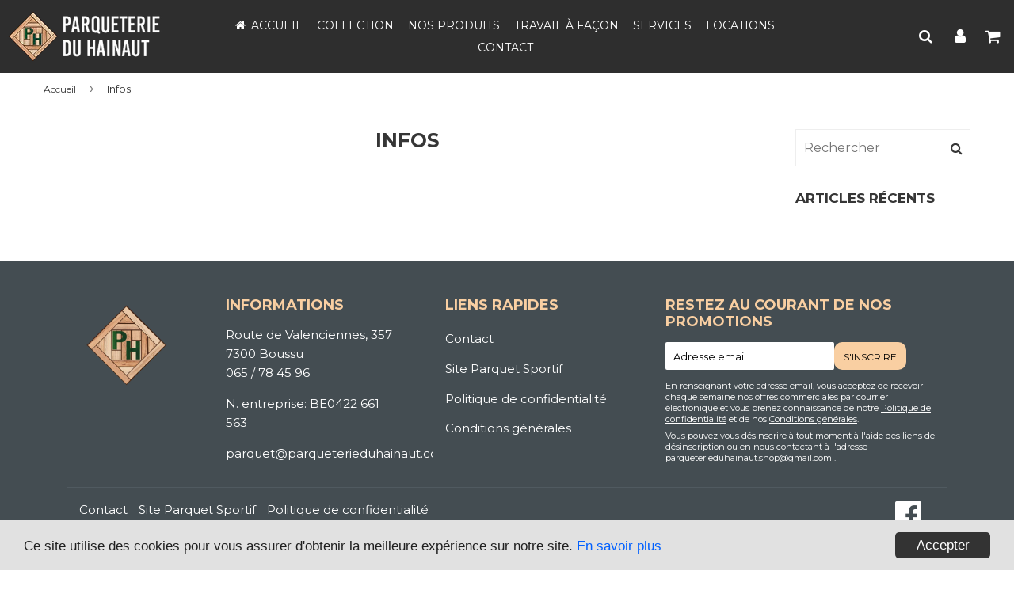

--- FILE ---
content_type: text/html; charset=utf-8
request_url: https://parqueterieduhainaut.be/blogs/infos
body_size: 12673
content:
<!doctype html>
<html class="no-touch no-js" lang="fr">
<head>  
   
  <!-- google verification ================================================== -->
      
 
  <!-- Basic page needs ================================================== -->
  <meta charset="utf-8">
  <meta http-equiv="X-UA-Compatible" content="IE=edge,chrome=1">
  <meta name="theme-color" content="#ffffff">

  
  <link rel="shortcut icon" href="//parqueterieduhainaut.be/cdn/shop/files/Favicon_-_Parqueterie_405a005b-834e-454a-9d32-94d7b57173e3_32x32.png?v=1614292391" type="image/png" />
  

  <!-- Title and description ================================================== -->
  <title>
    Infos &ndash; Parqueterie Du Hainaut
  </title>
  
  
  <meta name="description" content="">
  
  
  <!-- metas ================================================== -->
  



<meta property="og:site_name" content="Parqueterie Du Hainaut">
<meta property="og:url" content="https://parqueterieduhainaut.be/blogs/infos">
<meta property="og:title" content="Infos">
<meta property="og:type" content="website">


<meta property="og:description" content="Société reconnue pour son professionnalisme et sa grande connaissance dans le domaine du bois, tels que la fourniture et/ou la pose de parquet et revêtement de sol pour l'intérieur et l'extérieur, lambris, création de mobilier pour la salle de bain, la location de parquet sportif.">






  <meta name="twitter:card" content="summary">

<meta name="twitter:title" content="Infos">


<meta property="twitter:description" content="Société reconnue pour son professionnalisme et sa grande connaissance dans le domaine du bois, tels que la fourniture et/ou la pose de parquet et revêtement de sol pour l'intérieur et l'extérieur, lambris, création de mobilier pour la salle de bain, la location de parquet sportif.">




  <!-- Helpers ================================================== -->
  <link rel="canonical" href="https://parqueterieduhainaut.be/blogs/infos">
  <meta name="viewport" content="width=device-width, initial-scale=1">

       
 
  
  
  
  
    
  
<link rel="alternate" type="application/atom+xml" title="Feed" href="/blogs/infos.atom" />
  
  
    
  
<script async="async" src="/checkouts/internal/preloads.js?locale=fr-BE"></script>
  
  
    
  
<script id="shopify-features" type="application/json">{"accessToken":"3f5375cbc83f39d7d24c3a82db671941","betas":["rich-media-storefront-analytics"],"domain":"parqueterieduhainaut.be","predictiveSearch":true,"shopId":28606201908,"locale":"fr"}</script>
  
  
    
  
<script>var Shopify = Shopify || {};
  
  
    
  
Shopify.shop = "parqueterie-du-hainaut.myshopify.com";
  
  
    
  
Shopify.locale = "fr";
  
  
    
  
Shopify.currency = {"active":"EUR","rate":"1.0"};
  
  
    
  
Shopify.country = "BE";
  
  
    
  
Shopify.theme = {"name":"Speedfly-2-08-2-1","id":82667077684,"schema_name":"Speedfly Theme","schema_version":"2.08.2","theme_store_id":null,"role":"main"};
  
  
    
  
Shopify.theme.handle = "null";
  
  
    
  
Shopify.theme.style = {"id":null,"handle":null};
  
  
    
  
Shopify.cdnHost = "parqueterieduhainaut.be/cdn";
  
  
    
  
Shopify.routes = Shopify.routes || {};
  
  
    
  
Shopify.routes.root = "/";</script>
  
  
    
  
<script type="module">!function(o){(o.Shopify=o.Shopify||{}).modules=!0}(window);</script>
  
  
    
  
<script>!function(o){function n(){var o=[];function n(){o.push(Array.prototype.slice.apply(arguments))}return n.q=o,n}var t=o.Shopify=o.Shopify||{};t.loadFeatures=n(),t.autoloadFeatures=n()}(window);</script>
  
  
    
  
<script id="shop-js-analytics" type="application/json">{"pageType":"blog"}</script>
  
  
    
  
<script defer="defer" async type="module" src="//parqueterieduhainaut.be/cdn/shopifycloud/shop-js/modules/v2/client.init-shop-cart-sync_XvpUV7qp.fr.esm.js"></script>
  
  
    
  
<script defer="defer" async type="module" src="//parqueterieduhainaut.be/cdn/shopifycloud/shop-js/modules/v2/chunk.common_C2xzKNNs.esm.js"></script>
  
  
    
  
<script type="module">
  
  
    
  
  await import("//parqueterieduhainaut.be/cdn/shopifycloud/shop-js/modules/v2/client.init-shop-cart-sync_XvpUV7qp.fr.esm.js");
  
  
    
  
await import("//parqueterieduhainaut.be/cdn/shopifycloud/shop-js/modules/v2/chunk.common_C2xzKNNs.esm.js");
  
  
    
  

  
  
    
  
  window.Shopify.SignInWithShop?.initShopCartSync?.({"fedCMEnabled":true,"windoidEnabled":true});
  
  
    
  

  
  
    
  
</script>
  
  
    
  
<script>(function() {
  
  
    
  
  var isLoaded = false;
  
  
    
  
  function asyncLoad() {
  
  
    
  
    if (isLoaded) return;
  
  
    
  
    isLoaded = true;
  
  
    
  
    var urls = ["https:\/\/sliderapp.hulkapps.com\/assets\/js\/slider.js?shop=parqueterie-du-hainaut.myshopify.com","https:\/\/formbuilder.hulkapps.com\/skeletopapp.js?shop=parqueterie-du-hainaut.myshopify.com","https:\/\/cdn.popt.in\/pixel.js?id=5fc36cbfac6c3\u0026shop=parqueterie-du-hainaut.myshopify.com","https:\/\/worldphoneize.app\/js\/v1.js?shop=parqueterie-du-hainaut.myshopify.com","https:\/\/a.mailmunch.co\/widgets\/site-831564-4ee6fc6c895cdfcaace826f431d9056b17fd61b9.js?shop=parqueterie-du-hainaut.myshopify.com"];
  
  
    
  
    for (var i = 0; i < urls.length; i++) {
  
  
    
  
      var s = document.createElement('script');
  
  
    
  
      s.type = 'text/javascript';
  
  
    
  
      s.async = true;
  
  
    
  
      s.src = urls[i];
  
  
    
  
      var x = document.getElementsByTagName('script')[0];
  
  
    
  
      x.parentNode.insertBefore(s, x);
  
  
    
  
    }
  
  
    
  
  };
  
  
    
  
  if(window.attachEvent) {
  
  
    
  
    window.attachEvent('onload', asyncLoad);
  
  
    
  
  } else {
  
  
    
  
    window.addEventListener('load', asyncLoad, false);
  
  
    
  
  }
  
  
    
  
})();</script>
  
  
    
  
<script id="__st">var __st={"a":28606201908,"offset":3600,"reqid":"95977442-2337-487d-8995-96246100a779-1768797114","pageurl":"parqueterieduhainaut.be\/blogs\/infos","s":"blogs-50510397492","u":"7d3fee22c8f4","p":"blog","rtyp":"blog","rid":50510397492};</script>
  
  
    
  
<script>window.ShopifyPaypalV4VisibilityTracking = true;</script>
  
  
    
  
<script id="captcha-bootstrap">!function(){'use strict';const t='contact',e='account',n='new_comment',o=[[t,t],['blogs',n],['comments',n],[t,'customer']],c=[[e,'customer_login'],[e,'guest_login'],[e,'recover_customer_password'],[e,'create_customer']],r=t=>t.map((([t,e])=>`form[action*='/${t}']:not([data-nocaptcha='true']) input[name='form_type'][value='${e}']`)).join(','),a=t=>()=>t?[...document.querySelectorAll(t)].map((t=>t.form)):[];function s(){const t=[...o],e=r(t);return a(e)}const i='password',u='form_key',d=['recaptcha-v3-token','g-recaptcha-response','h-captcha-response',i],f=()=>{try{return window.sessionStorage}catch{return}},m='__shopify_v',_=t=>t.elements[u];function p(t,e,n=!1){try{const o=window.sessionStorage,c=JSON.parse(o.getItem(e)),{data:r}=function(t){const{data:e,action:n}=t;return t[m]||n?{data:e,action:n}:{data:t,action:n}}(c);for(const[e,n]of Object.entries(r))t.elements[e]&&(t.elements[e].value=n);n&&o.removeItem(e)}catch(o){console.error('form repopulation failed',{error:o})}}const l='form_type',E='cptcha';function T(t){t.dataset[E]=!0}const w=window,h=w.document,L='Shopify',v='ce_forms',y='captcha';let A=!1;((t,e)=>{const n=(g='f06e6c50-85a8-45c8-87d0-21a2b65856fe',I='https://cdn.shopify.com/shopifycloud/storefront-forms-hcaptcha/ce_storefront_forms_captcha_hcaptcha.v1.5.2.iife.js',D={infoText:'Protégé par hCaptcha',privacyText:'Confidentialité',termsText:'Conditions'},(t,e,n)=>{const o=w[L][v],c=o.bindForm;if(c)return c(t,g,e,D).then(n);var r;o.q.push([[t,g,e,D],n]),r=I,A||(h.body.append(Object.assign(h.createElement('script'),{id:'captcha-provider',async:!0,src:r})),A=!0)});var g,I,D;w[L]=w[L]||{},w[L][v]=w[L][v]||{},w[L][v].q=[],w[L][y]=w[L][y]||{},w[L][y].protect=function(t,e){n(t,void 0,e),T(t)},Object.freeze(w[L][y]),function(t,e,n,w,h,L){const[v,y,A,g]=function(t,e,n){const i=e?o:[],u=t?c:[],d=[...i,...u],f=r(d),m=r(i),_=r(d.filter((([t,e])=>n.includes(e))));return[a(f),a(m),a(_),s()]}(w,h,L),I=t=>{const e=t.target;return e instanceof HTMLFormElement?e:e&&e.form},D=t=>v().includes(t);t.addEventListener('submit',(t=>{const e=I(t);if(!e)return;const n=D(e)&&!e.dataset.hcaptchaBound&&!e.dataset.recaptchaBound,o=_(e),c=g().includes(e)&&(!o||!o.value);(n||c)&&t.preventDefault(),c&&!n&&(function(t){try{if(!f())return;!function(t){const e=f();if(!e)return;const n=_(t);if(!n)return;const o=n.value;o&&e.removeItem(o)}(t);const e=Array.from(Array(32),(()=>Math.random().toString(36)[2])).join('');!function(t,e){_(t)||t.append(Object.assign(document.createElement('input'),{type:'hidden',name:u})),t.elements[u].value=e}(t,e),function(t,e){const n=f();if(!n)return;const o=[...t.querySelectorAll(`input[type='${i}']`)].map((({name:t})=>t)),c=[...d,...o],r={};for(const[a,s]of new FormData(t).entries())c.includes(a)||(r[a]=s);n.setItem(e,JSON.stringify({[m]:1,action:t.action,data:r}))}(t,e)}catch(e){console.error('failed to persist form',e)}}(e),e.submit())}));const S=(t,e)=>{t&&!t.dataset[E]&&(n(t,e.some((e=>e===t))),T(t))};for(const o of['focusin','change'])t.addEventListener(o,(t=>{const e=I(t);D(e)&&S(e,y())}));const B=e.get('form_key'),M=e.get(l),P=B&&M;t.addEventListener('DOMContentLoaded',(()=>{const t=y();if(P)for(const e of t)e.elements[l].value===M&&p(e,B);[...new Set([...A(),...v().filter((t=>'true'===t.dataset.shopifyCaptcha))])].forEach((e=>S(e,t)))}))}(h,new URLSearchParams(w.location.search),n,t,e,['guest_login'])})(!0,!0)}();</script>
  
  
    
  
<script integrity="sha256-4kQ18oKyAcykRKYeNunJcIwy7WH5gtpwJnB7kiuLZ1E=" data-source-attribution="shopify.loadfeatures" defer="defer" src="//parqueterieduhainaut.be/cdn/shopifycloud/storefront/assets/storefront/load_feature-a0a9edcb.js" crossorigin="anonymous"></script>
  
  
    
  
<script data-source-attribution="shopify.dynamic_checkout.dynamic.init">var Shopify=Shopify||{};Shopify.PaymentButton=Shopify.PaymentButton||{isStorefrontPortableWallets:!0,init:function(){window.Shopify.PaymentButton.init=function(){};var t=document.createElement("script");t.src="https://parqueterieduhainaut.be/cdn/shopifycloud/portable-wallets/latest/portable-wallets.fr.js",t.type="module",document.head.appendChild(t)}};
  
  
    
  
</script>
  
  
    
  
<script data-source-attribution="shopify.dynamic_checkout.buyer_consent">
  
  
    
  
  function portableWalletsHideBuyerConsent(e){var t=document.getElementById("shopify-buyer-consent"),n=document.getElementById("shopify-subscription-policy-button");t&&n&&(t.classList.add("hidden"),t.setAttribute("aria-hidden","true"),n.removeEventListener("click",e))}function portableWalletsShowBuyerConsent(e){var t=document.getElementById("shopify-buyer-consent"),n=document.getElementById("shopify-subscription-policy-button");t&&n&&(t.classList.remove("hidden"),t.removeAttribute("aria-hidden"),n.addEventListener("click",e))}window.Shopify?.PaymentButton&&(window.Shopify.PaymentButton.hideBuyerConsent=portableWalletsHideBuyerConsent,window.Shopify.PaymentButton.showBuyerConsent=portableWalletsShowBuyerConsent);
  
  
    
  
</script>
  
  
    
  
<script data-source-attribution="shopify.dynamic_checkout.cart.bootstrap">document.addEventListener("DOMContentLoaded",(function(){function t(){return document.querySelector("shopify-accelerated-checkout-cart, shopify-accelerated-checkout")}if(t())Shopify.PaymentButton.init();else{new MutationObserver((function(e,n){t()&&(Shopify.PaymentButton.init(),n.disconnect())})).observe(document.body,{childList:!0,subtree:!0})}}));
  
  
    
  
</script>
  
  
    
  

<script>window.performance && window.performance.mark && window.performance.mark('shopify.content_for_header.end');</script>
  
  
  
      
  
     
  
  <!-- CSS - JS ================================================== --> 
 
    
  
  
  
  
  
  <script src="//parqueterieduhainaut.be/cdn/shop/t/5/assets/jquery-2.2.3.min.js?v=58211863146907186831591172450" rel="preload"></script>
  <script src="//parqueterieduhainaut.be/cdn/shop/t/5/assets/vendor.js?v=153822289879703498261591172455" rel="preload" defer></script>
  <script src="//parqueterieduhainaut.be/cdn/shop/t/5/assets/theme.js?v=53525151651137561661604335239" rel="preload" defer></script>

   

  
   
  
  <!-- Code script ================================================== -->
   

<link href="//parqueterieduhainaut.be/cdn/shop/t/5/assets/ndnapps-album.css?v=89000789285257881531600334992" rel="stylesheet" type="text/css" media="all" />
<script>window.is_hulkpo_installed=true</script><meta property="og:image" content="https://cdn.shopify.com/s/files/1/0286/0620/1908/files/PH_45e032ef-d4e8-4b73-be85-8da3e9c5f7d4.png?v=1608049318" />
<meta property="og:image:secure_url" content="https://cdn.shopify.com/s/files/1/0286/0620/1908/files/PH_45e032ef-d4e8-4b73-be85-8da3e9c5f7d4.png?v=1608049318" />
<meta property="og:image:width" content="1200" />
<meta property="og:image:height" content="628" />
<link href="https://monorail-edge.shopifysvc.com" rel="dns-prefetch">
<script>(function(){if ("sendBeacon" in navigator && "performance" in window) {try {var session_token_from_headers = performance.getEntriesByType('navigation')[0].serverTiming.find(x => x.name == '_s').description;} catch {var session_token_from_headers = undefined;}var session_cookie_matches = document.cookie.match(/_shopify_s=([^;]*)/);var session_token_from_cookie = session_cookie_matches && session_cookie_matches.length === 2 ? session_cookie_matches[1] : "";var session_token = session_token_from_headers || session_token_from_cookie || "";function handle_abandonment_event(e) {var entries = performance.getEntries().filter(function(entry) {return /monorail-edge.shopifysvc.com/.test(entry.name);});if (!window.abandonment_tracked && entries.length === 0) {window.abandonment_tracked = true;var currentMs = Date.now();var navigation_start = performance.timing.navigationStart;var payload = {shop_id: 28606201908,url: window.location.href,navigation_start,duration: currentMs - navigation_start,session_token,page_type: "blog"};window.navigator.sendBeacon("https://monorail-edge.shopifysvc.com/v1/produce", JSON.stringify({schema_id: "online_store_buyer_site_abandonment/1.1",payload: payload,metadata: {event_created_at_ms: currentMs,event_sent_at_ms: currentMs}}));}}window.addEventListener('pagehide', handle_abandonment_event);}}());</script>
<script id="web-pixels-manager-setup">(function e(e,d,r,n,o){if(void 0===o&&(o={}),!Boolean(null===(a=null===(i=window.Shopify)||void 0===i?void 0:i.analytics)||void 0===a?void 0:a.replayQueue)){var i,a;window.Shopify=window.Shopify||{};var t=window.Shopify;t.analytics=t.analytics||{};var s=t.analytics;s.replayQueue=[],s.publish=function(e,d,r){return s.replayQueue.push([e,d,r]),!0};try{self.performance.mark("wpm:start")}catch(e){}var l=function(){var e={modern:/Edge?\/(1{2}[4-9]|1[2-9]\d|[2-9]\d{2}|\d{4,})\.\d+(\.\d+|)|Firefox\/(1{2}[4-9]|1[2-9]\d|[2-9]\d{2}|\d{4,})\.\d+(\.\d+|)|Chrom(ium|e)\/(9{2}|\d{3,})\.\d+(\.\d+|)|(Maci|X1{2}).+ Version\/(15\.\d+|(1[6-9]|[2-9]\d|\d{3,})\.\d+)([,.]\d+|)( \(\w+\)|)( Mobile\/\w+|) Safari\/|Chrome.+OPR\/(9{2}|\d{3,})\.\d+\.\d+|(CPU[ +]OS|iPhone[ +]OS|CPU[ +]iPhone|CPU IPhone OS|CPU iPad OS)[ +]+(15[._]\d+|(1[6-9]|[2-9]\d|\d{3,})[._]\d+)([._]\d+|)|Android:?[ /-](13[3-9]|1[4-9]\d|[2-9]\d{2}|\d{4,})(\.\d+|)(\.\d+|)|Android.+Firefox\/(13[5-9]|1[4-9]\d|[2-9]\d{2}|\d{4,})\.\d+(\.\d+|)|Android.+Chrom(ium|e)\/(13[3-9]|1[4-9]\d|[2-9]\d{2}|\d{4,})\.\d+(\.\d+|)|SamsungBrowser\/([2-9]\d|\d{3,})\.\d+/,legacy:/Edge?\/(1[6-9]|[2-9]\d|\d{3,})\.\d+(\.\d+|)|Firefox\/(5[4-9]|[6-9]\d|\d{3,})\.\d+(\.\d+|)|Chrom(ium|e)\/(5[1-9]|[6-9]\d|\d{3,})\.\d+(\.\d+|)([\d.]+$|.*Safari\/(?![\d.]+ Edge\/[\d.]+$))|(Maci|X1{2}).+ Version\/(10\.\d+|(1[1-9]|[2-9]\d|\d{3,})\.\d+)([,.]\d+|)( \(\w+\)|)( Mobile\/\w+|) Safari\/|Chrome.+OPR\/(3[89]|[4-9]\d|\d{3,})\.\d+\.\d+|(CPU[ +]OS|iPhone[ +]OS|CPU[ +]iPhone|CPU IPhone OS|CPU iPad OS)[ +]+(10[._]\d+|(1[1-9]|[2-9]\d|\d{3,})[._]\d+)([._]\d+|)|Android:?[ /-](13[3-9]|1[4-9]\d|[2-9]\d{2}|\d{4,})(\.\d+|)(\.\d+|)|Mobile Safari.+OPR\/([89]\d|\d{3,})\.\d+\.\d+|Android.+Firefox\/(13[5-9]|1[4-9]\d|[2-9]\d{2}|\d{4,})\.\d+(\.\d+|)|Android.+Chrom(ium|e)\/(13[3-9]|1[4-9]\d|[2-9]\d{2}|\d{4,})\.\d+(\.\d+|)|Android.+(UC? ?Browser|UCWEB|U3)[ /]?(15\.([5-9]|\d{2,})|(1[6-9]|[2-9]\d|\d{3,})\.\d+)\.\d+|SamsungBrowser\/(5\.\d+|([6-9]|\d{2,})\.\d+)|Android.+MQ{2}Browser\/(14(\.(9|\d{2,})|)|(1[5-9]|[2-9]\d|\d{3,})(\.\d+|))(\.\d+|)|K[Aa][Ii]OS\/(3\.\d+|([4-9]|\d{2,})\.\d+)(\.\d+|)/},d=e.modern,r=e.legacy,n=navigator.userAgent;return n.match(d)?"modern":n.match(r)?"legacy":"unknown"}(),u="modern"===l?"modern":"legacy",c=(null!=n?n:{modern:"",legacy:""})[u],f=function(e){return[e.baseUrl,"/wpm","/b",e.hashVersion,"modern"===e.buildTarget?"m":"l",".js"].join("")}({baseUrl:d,hashVersion:r,buildTarget:u}),m=function(e){var d=e.version,r=e.bundleTarget,n=e.surface,o=e.pageUrl,i=e.monorailEndpoint;return{emit:function(e){var a=e.status,t=e.errorMsg,s=(new Date).getTime(),l=JSON.stringify({metadata:{event_sent_at_ms:s},events:[{schema_id:"web_pixels_manager_load/3.1",payload:{version:d,bundle_target:r,page_url:o,status:a,surface:n,error_msg:t},metadata:{event_created_at_ms:s}}]});if(!i)return console&&console.warn&&console.warn("[Web Pixels Manager] No Monorail endpoint provided, skipping logging."),!1;try{return self.navigator.sendBeacon.bind(self.navigator)(i,l)}catch(e){}var u=new XMLHttpRequest;try{return u.open("POST",i,!0),u.setRequestHeader("Content-Type","text/plain"),u.send(l),!0}catch(e){return console&&console.warn&&console.warn("[Web Pixels Manager] Got an unhandled error while logging to Monorail."),!1}}}}({version:r,bundleTarget:l,surface:e.surface,pageUrl:self.location.href,monorailEndpoint:e.monorailEndpoint});try{o.browserTarget=l,function(e){var d=e.src,r=e.async,n=void 0===r||r,o=e.onload,i=e.onerror,a=e.sri,t=e.scriptDataAttributes,s=void 0===t?{}:t,l=document.createElement("script"),u=document.querySelector("head"),c=document.querySelector("body");if(l.async=n,l.src=d,a&&(l.integrity=a,l.crossOrigin="anonymous"),s)for(var f in s)if(Object.prototype.hasOwnProperty.call(s,f))try{l.dataset[f]=s[f]}catch(e){}if(o&&l.addEventListener("load",o),i&&l.addEventListener("error",i),u)u.appendChild(l);else{if(!c)throw new Error("Did not find a head or body element to append the script");c.appendChild(l)}}({src:f,async:!0,onload:function(){if(!function(){var e,d;return Boolean(null===(d=null===(e=window.Shopify)||void 0===e?void 0:e.analytics)||void 0===d?void 0:d.initialized)}()){var d=window.webPixelsManager.init(e)||void 0;if(d){var r=window.Shopify.analytics;r.replayQueue.forEach((function(e){var r=e[0],n=e[1],o=e[2];d.publishCustomEvent(r,n,o)})),r.replayQueue=[],r.publish=d.publishCustomEvent,r.visitor=d.visitor,r.initialized=!0}}},onerror:function(){return m.emit({status:"failed",errorMsg:"".concat(f," has failed to load")})},sri:function(e){var d=/^sha384-[A-Za-z0-9+/=]+$/;return"string"==typeof e&&d.test(e)}(c)?c:"",scriptDataAttributes:o}),m.emit({status:"loading"})}catch(e){m.emit({status:"failed",errorMsg:(null==e?void 0:e.message)||"Unknown error"})}}})({shopId: 28606201908,storefrontBaseUrl: "https://parqueterieduhainaut.be",extensionsBaseUrl: "https://extensions.shopifycdn.com/cdn/shopifycloud/web-pixels-manager",monorailEndpoint: "https://monorail-edge.shopifysvc.com/unstable/produce_batch",surface: "storefront-renderer",enabledBetaFlags: ["2dca8a86"],webPixelsConfigList: [{"id":"172753222","eventPayloadVersion":"v1","runtimeContext":"LAX","scriptVersion":"1","type":"CUSTOM","privacyPurposes":["MARKETING"],"name":"Meta pixel (migrated)"},{"id":"193528134","eventPayloadVersion":"v1","runtimeContext":"LAX","scriptVersion":"1","type":"CUSTOM","privacyPurposes":["ANALYTICS"],"name":"Google Analytics tag (migrated)"},{"id":"shopify-app-pixel","configuration":"{}","eventPayloadVersion":"v1","runtimeContext":"STRICT","scriptVersion":"0450","apiClientId":"shopify-pixel","type":"APP","privacyPurposes":["ANALYTICS","MARKETING"]},{"id":"shopify-custom-pixel","eventPayloadVersion":"v1","runtimeContext":"LAX","scriptVersion":"0450","apiClientId":"shopify-pixel","type":"CUSTOM","privacyPurposes":["ANALYTICS","MARKETING"]}],isMerchantRequest: false,initData: {"shop":{"name":"Parqueterie Du Hainaut","paymentSettings":{"currencyCode":"EUR"},"myshopifyDomain":"parqueterie-du-hainaut.myshopify.com","countryCode":"BE","storefrontUrl":"https:\/\/parqueterieduhainaut.be"},"customer":null,"cart":null,"checkout":null,"productVariants":[],"purchasingCompany":null},},"https://parqueterieduhainaut.be/cdn","fcfee988w5aeb613cpc8e4bc33m6693e112",{"modern":"","legacy":""},{"shopId":"28606201908","storefrontBaseUrl":"https:\/\/parqueterieduhainaut.be","extensionBaseUrl":"https:\/\/extensions.shopifycdn.com\/cdn\/shopifycloud\/web-pixels-manager","surface":"storefront-renderer","enabledBetaFlags":"[\"2dca8a86\"]","isMerchantRequest":"false","hashVersion":"fcfee988w5aeb613cpc8e4bc33m6693e112","publish":"custom","events":"[[\"page_viewed\",{}]]"});</script><script>
  window.ShopifyAnalytics = window.ShopifyAnalytics || {};
  window.ShopifyAnalytics.meta = window.ShopifyAnalytics.meta || {};
  window.ShopifyAnalytics.meta.currency = 'EUR';
  var meta = {"page":{"pageType":"blog","resourceType":"blog","resourceId":50510397492,"requestId":"95977442-2337-487d-8995-96246100a779-1768797114"}};
  for (var attr in meta) {
    window.ShopifyAnalytics.meta[attr] = meta[attr];
  }
</script>
<script class="analytics">
  (function () {
    var customDocumentWrite = function(content) {
      var jquery = null;

      if (window.jQuery) {
        jquery = window.jQuery;
      } else if (window.Checkout && window.Checkout.$) {
        jquery = window.Checkout.$;
      }

      if (jquery) {
        jquery('body').append(content);
      }
    };

    var hasLoggedConversion = function(token) {
      if (token) {
        return document.cookie.indexOf('loggedConversion=' + token) !== -1;
      }
      return false;
    }

    var setCookieIfConversion = function(token) {
      if (token) {
        var twoMonthsFromNow = new Date(Date.now());
        twoMonthsFromNow.setMonth(twoMonthsFromNow.getMonth() + 2);

        document.cookie = 'loggedConversion=' + token + '; expires=' + twoMonthsFromNow;
      }
    }

    var trekkie = window.ShopifyAnalytics.lib = window.trekkie = window.trekkie || [];
    if (trekkie.integrations) {
      return;
    }
    trekkie.methods = [
      'identify',
      'page',
      'ready',
      'track',
      'trackForm',
      'trackLink'
    ];
    trekkie.factory = function(method) {
      return function() {
        var args = Array.prototype.slice.call(arguments);
        args.unshift(method);
        trekkie.push(args);
        return trekkie;
      };
    };
    for (var i = 0; i < trekkie.methods.length; i++) {
      var key = trekkie.methods[i];
      trekkie[key] = trekkie.factory(key);
    }
    trekkie.load = function(config) {
      trekkie.config = config || {};
      trekkie.config.initialDocumentCookie = document.cookie;
      var first = document.getElementsByTagName('script')[0];
      var script = document.createElement('script');
      script.type = 'text/javascript';
      script.onerror = function(e) {
        var scriptFallback = document.createElement('script');
        scriptFallback.type = 'text/javascript';
        scriptFallback.onerror = function(error) {
                var Monorail = {
      produce: function produce(monorailDomain, schemaId, payload) {
        var currentMs = new Date().getTime();
        var event = {
          schema_id: schemaId,
          payload: payload,
          metadata: {
            event_created_at_ms: currentMs,
            event_sent_at_ms: currentMs
          }
        };
        return Monorail.sendRequest("https://" + monorailDomain + "/v1/produce", JSON.stringify(event));
      },
      sendRequest: function sendRequest(endpointUrl, payload) {
        // Try the sendBeacon API
        if (window && window.navigator && typeof window.navigator.sendBeacon === 'function' && typeof window.Blob === 'function' && !Monorail.isIos12()) {
          var blobData = new window.Blob([payload], {
            type: 'text/plain'
          });

          if (window.navigator.sendBeacon(endpointUrl, blobData)) {
            return true;
          } // sendBeacon was not successful

        } // XHR beacon

        var xhr = new XMLHttpRequest();

        try {
          xhr.open('POST', endpointUrl);
          xhr.setRequestHeader('Content-Type', 'text/plain');
          xhr.send(payload);
        } catch (e) {
          console.log(e);
        }

        return false;
      },
      isIos12: function isIos12() {
        return window.navigator.userAgent.lastIndexOf('iPhone; CPU iPhone OS 12_') !== -1 || window.navigator.userAgent.lastIndexOf('iPad; CPU OS 12_') !== -1;
      }
    };
    Monorail.produce('monorail-edge.shopifysvc.com',
      'trekkie_storefront_load_errors/1.1',
      {shop_id: 28606201908,
      theme_id: 82667077684,
      app_name: "storefront",
      context_url: window.location.href,
      source_url: "//parqueterieduhainaut.be/cdn/s/trekkie.storefront.cd680fe47e6c39ca5d5df5f0a32d569bc48c0f27.min.js"});

        };
        scriptFallback.async = true;
        scriptFallback.src = '//parqueterieduhainaut.be/cdn/s/trekkie.storefront.cd680fe47e6c39ca5d5df5f0a32d569bc48c0f27.min.js';
        first.parentNode.insertBefore(scriptFallback, first);
      };
      script.async = true;
      script.src = '//parqueterieduhainaut.be/cdn/s/trekkie.storefront.cd680fe47e6c39ca5d5df5f0a32d569bc48c0f27.min.js';
      first.parentNode.insertBefore(script, first);
    };
    trekkie.load(
      {"Trekkie":{"appName":"storefront","development":false,"defaultAttributes":{"shopId":28606201908,"isMerchantRequest":null,"themeId":82667077684,"themeCityHash":"4605711993379922271","contentLanguage":"fr","currency":"EUR","eventMetadataId":"f1425f64-4d92-4dec-a165-1655a9653e94"},"isServerSideCookieWritingEnabled":true,"monorailRegion":"shop_domain","enabledBetaFlags":["65f19447"]},"Session Attribution":{},"S2S":{"facebookCapiEnabled":false,"source":"trekkie-storefront-renderer","apiClientId":580111}}
    );

    var loaded = false;
    trekkie.ready(function() {
      if (loaded) return;
      loaded = true;

      window.ShopifyAnalytics.lib = window.trekkie;

      var originalDocumentWrite = document.write;
      document.write = customDocumentWrite;
      try { window.ShopifyAnalytics.merchantGoogleAnalytics.call(this); } catch(error) {};
      document.write = originalDocumentWrite;

      window.ShopifyAnalytics.lib.page(null,{"pageType":"blog","resourceType":"blog","resourceId":50510397492,"requestId":"95977442-2337-487d-8995-96246100a779-1768797114","shopifyEmitted":true});

      var match = window.location.pathname.match(/checkouts\/(.+)\/(thank_you|post_purchase)/)
      var token = match? match[1]: undefined;
      if (!hasLoggedConversion(token)) {
        setCookieIfConversion(token);
        
      }
    });


        var eventsListenerScript = document.createElement('script');
        eventsListenerScript.async = true;
        eventsListenerScript.src = "//parqueterieduhainaut.be/cdn/shopifycloud/storefront/assets/shop_events_listener-3da45d37.js";
        document.getElementsByTagName('head')[0].appendChild(eventsListenerScript);

})();</script>
  <script>
  if (!window.ga || (window.ga && typeof window.ga !== 'function')) {
    window.ga = function ga() {
      (window.ga.q = window.ga.q || []).push(arguments);
      if (window.Shopify && window.Shopify.analytics && typeof window.Shopify.analytics.publish === 'function') {
        window.Shopify.analytics.publish("ga_stub_called", {}, {sendTo: "google_osp_migration"});
      }
      console.error("Shopify's Google Analytics stub called with:", Array.from(arguments), "\nSee https://help.shopify.com/manual/promoting-marketing/pixels/pixel-migration#google for more information.");
    };
    if (window.Shopify && window.Shopify.analytics && typeof window.Shopify.analytics.publish === 'function') {
      window.Shopify.analytics.publish("ga_stub_initialized", {}, {sendTo: "google_osp_migration"});
    }
  }
</script>
<script
  defer
  src="https://parqueterieduhainaut.be/cdn/shopifycloud/perf-kit/shopify-perf-kit-3.0.4.min.js"
  data-application="storefront-renderer"
  data-shop-id="28606201908"
  data-render-region="gcp-us-east1"
  data-page-type="blog"
  data-theme-instance-id="82667077684"
  data-theme-name="Speedfly Theme"
  data-theme-version="2.08.2"
  data-monorail-region="shop_domain"
  data-resource-timing-sampling-rate="10"
  data-shs="true"
  data-shs-beacon="true"
  data-shs-export-with-fetch="true"
  data-shs-logs-sample-rate="1"
  data-shs-beacon-endpoint="https://parqueterieduhainaut.be/api/collect"
></script>
</head>


<body   id="infos" class=" size-format-true template-blog" >
  
  <div class="body-cont"  style="opacity:0;">
  
   

    <div id="shopify-section-header" class="shopify-section header-section"><div class="mobile-type-header-0 cont-header header-noborder-true header-fixed-true header4">
  
    
    
    
  
  
  
  
  
  <div class="header-wrapper">
<header class="site-header" role="banner" data-section-id="header" data-section-type="header-section">
  <div class="wrapper">
    <div class="grid--header4">       
      <div class="grid-20"> 
      
        <div class="h1 header-logo" itemscope itemtype="http://schema.org/Organization">
          
          
           
          <a class="logo-link" href="/">
            <img src="//parqueterieduhainaut.be/cdn/shop/files/Parqueterie_du_hainaut_-_logo_head_3_200x.png?v=1614288116"
                 srcset="//parqueterieduhainaut.be/cdn/shop/files/Parqueterie_du_hainaut_-_logo_head_3_200x.png?v=1614288116 1x, //parqueterieduhainaut.be/cdn/shop/files/Parqueterie_du_hainaut_-_logo_head_3_200x@2x.png?v=1614288116 2x"
                 alt="Parqueterie Du Hainaut"
                 >
          </a>
          
          
        </div>
      
        </div>
      <div class="grid-60 grid-center">
      <div class="grid-item text-center large--text-right">
      <nav class="nav-bar" role="navigation">
        <div class="wrapper">
        
          
          <div class="no-pc"><form action="/search" method="get" class="search-bar" role="search">
  <input type="hidden" name="type" value="product">
  <input type="search" class="search-input" name="q" value="" placeholder="Rechercher" aria-label="Rechercher">
  <button type="submit" class="search-bar--submit icon-fallback-text" aria-label="Search">      
    <i class="fa fa-search" aria-hidden="true"></i>
  </button>
</form>
                                             
                                              </div>
          

          
           
          <ul class="site-nav nav-position-2" id="accessibleNav">
  
  
  <li data-dropdown-rel="accueil" >
    <a href="/">Accueil</a>
  </li>
  
  
  
  <li data-dropdown-rel="collection" >
    <a href="/pages/collection">Collection</a>
  </li>
  
  
  
  <li data-dropdown-rel="nos-produits" >
    <a href="/pages/nos-produits">Nos produits</a>
  </li>
  
  
  
  <li data-dropdown-rel="travail-a-facon" >
    <a href="/pages/travail-a-facon">Travail à façon</a>
  </li>
  
  
  
  <li data-dropdown-rel="services" >
    <a href="/pages/services">Services</a>
  </li>
  
  
  
  <li data-dropdown-rel="locations" >
    <a href="/pages/locations">Locations</a>
  </li>
  
  
  
  <li data-dropdown-rel="contact" >
    <a href="/pages/contact">Contact</a>
  </li>
  
    
  
  
  <li class="customer-navlink large--hide"><a href="/account/login" id="customer_login_link">Connexion</a></li>
  <li class="customer-navlink large--hide"><a href="/account/register" id="customer_register_link">Créer un compte</a></li>
  
  
</ul>


          
        </div>
      </nav>
      
    </div> </div>
      
      <div class="grid-20"> 
        <div class="no-mobile">
          
          <a href="/cart" aria-label="Cart" class="header-cart-btn  cart-toggle ">
            <i class="fa fa-shopping-cart"></i>
            <span class="cart-count cart-badge--desktop hidden-count">0</span>
          </a>
          
          
          <span class="site-header--meta-links medium-down--hide boxconnexion-show-true">
           <a href="/account"><i class="fa fa-user" aria-hidden="true"></i></a>
          </span>
          
          
          
        
        
          
          <form action="/search" method="get" class="search-bar" role="search">
  <input type="hidden" name="type" value="product">
  <input type="search" class="search-input" name="q" value="" placeholder="Rechercher" aria-label="Rechercher">
  <button type="submit" class="search-bar--submit icon-fallback-text" aria-label="Search">      
    <i class="fa fa-search" aria-hidden="true"></i>
  </button>
</form>
                                             
                                             

          
          </div>
         </div>
      </div>
    </header>

  <div id="mobileNavBar">
  <div class="display-table-cell">
    <a class="menu-toggle mobileNavBar-link">
      <span class="icon icon-hamburger"></span>
      
    </a>    
  </div>
  
  
  <div class="display-table-cell">
    
    
    <a  href="/" class="mobile-link-logo">
      <img src="//parqueterieduhainaut.be/cdn/shop/files/Parqueterie_du_hainaut_-_logo_head_3_200x.png?v=1614288116"
           srcset="//parqueterieduhainaut.be/cdn/shop/files/Parqueterie_du_hainaut_-_logo_head_3_200x.png?v=1614288116 1x, //parqueterieduhainaut.be/cdn/shop/files/Parqueterie_du_hainaut_-_logo_head_3_200x@2x.png?v=1614288116 2x"
           alt="Parqueterie Du Hainaut"
           >
    </a>
    
  </div>
  
  <div class="display-table-cell">
    <a href="/cart" aria-label="cart" class="cart-link cart-toggle mobileNavBar-link">
       <i class="fa fa-shopping-cart" aria-hidden="true"></i>
       <span class="cart-count hidden-count">0</span>
    </a>
  </div>
</div>
  
  </div>
     
  
</div>

</div>   
    
    <div class="mega-menu-container">
      

      

      

      

      

    </div>      

    <main class="main-content" role="main">   
      
    
      
    <div class="wrapper no-padding">   
      






<nav class="breadcrumb" role="navigation" aria-label="breadcrumbs">
  <div class="breadcrumb-links">
  <a href="/" title="Revenir à la première page">Accueil</a>

  

    <span class="divider" aria-hidden="true">&rsaquo;</span>
    
    <span>Infos</span>
    

  
  
</nav>



<div id="shopify-section-blog-template" class="shopify-section template-blog">







<div class="grid grid-border blog-section section-effect-0">

  <div class="grid-item large--four-fifths">
    <div class="grid">
      <div class="grid-item ">

        
          <h1>Infos</h1>
        
            <div class="grid-uniform row-negative-bottom blog-list">
          
          
          
        </div>      

      </div>
    </div>
  </div>  

  <aside class="sidebar grid-item large--one-fifth grid-border--left">
    <form method="get" action="/search">
  <input class="searchBox field" type="text" name="q"value="" placeholder="Rechercher" /> 
  <input type="hidden" name="type" value="article" />
 <button type="submit" class="search-bar--submit icon-fallback-text" aria-label="Search">      
    <i class="fa fa-search" aria-hidden="true"></i>
  </button>
</form>


<h3 class="h4">Articles récents</h3>






<h3 class="h4"></h3>










  </aside>
  
  
</div>







</div>



    </div> 
    </main>
    
    

    <div id="shopify-section-footer" class="shopify-section footer-section">

<footer class="site-footer small--text-center">
  <div class="wrapper">
    
    


    <div class="grid">

    

      

    <div class="grid-item small--one-whole two-twelfths">
      

      
          
             
        
      		
      <img class="footer-logo lazyload" style="max-width:120px"
           src="//parqueterieduhainaut.be/cdn/shop/files/logo_PH_300x.png?v=1614286897"
           data-src="//parqueterieduhainaut.be/cdn/shop/files/logo_PH_400x.png?v=1614286897"
           data-srcset="//parqueterieduhainaut.be/cdn/shop/files/logo_PH_400x.png?v=1614286897 400w, //parqueterieduhainaut.be/cdn/shop/files/logo_PH_600x.png?v=1614286897 600w, //parqueterieduhainaut.be/cdn/shop/files/logo_PH_900x.png?v=1614286897 900w, //parqueterieduhainaut.be/cdn/shop/files/logo_PH_1200x.png?v=1614286897 1200w"
           alt="Parqueterie Du Hainaut"
           />
      

        
      </div>
    

      

    <div class="grid-item small--one-whole one-quarter">
      
        <p class="h3">Informations</p>
      

      

            
              <p>Route de Valenciennes, 357<br/>7300 Boussu<br/>065 / 78 45 96</p><p>N. entreprise: BE0422 661 563</p><p>parquet@parqueterieduhainaut.com</p>
            


        
      </div>
    

      

    <div class="grid-item small--one-whole one-quarter">
      
        <p class="h3">Liens rapides</p>
      

      
        <ul>
          
            <li><a href="/pages/contact">Contact</a></li>
          
            <li><a href="http://www.parquet-sportif.com">Site Parquet Sportif</a></li>
          
            <li><a href="/pages/politique-de-confidentialite">Politique de confidentialité</a></li>
          
            <li><a href="/pages/conditions-generales">Conditions générales</a></li>
          
        </ul>

        
      </div>
    

      

    <div class="grid-item small--one-whole one-third">
      
        <p class="h3">Restez au courant de nos promotions</p>
      

      
          
      
        <div class="form-vertical">
  <form method="post" action="/contact#contact_form" id="contact_form" accept-charset="UTF-8" class="contact-form"><input type="hidden" name="form_type" value="customer" /><input type="hidden" name="utf8" value="✓" />
  
  
  <input type="hidden" name="contact[tags]" value="newsletter">
  <div class="input-group">
    <label for="Email" class="visually-hidden">E-mail</label>
    <input type="email" value="" placeholder="Adresse email" name="contact[email]" id="Email" class="input-group-field" aria-label="Adresse email" autocapitalize="off">
    <span class="input-group-btn">
      <button type="submit" class="btn-secondary btn--small" name="commit" id="subscribe">s&#39;inscrire</button>
    </span>
  </div>        
  
  <p class="newsletter-form-rgpd"> En renseignant votre adresse email, vous acceptez de recevoir chaque semaine nos offres commerciales par courrier électronique et vous prenez connaissance de notre <a href="/pages/politique-de-confidentialite" target="_blank">Politique de confidentialité</a> et de nos <a href="/pages/conditions-generales" target="_blank">Conditions générales</a>.</p>
  <p class="newsletter-form-rgpd"> Vous pouvez vous désinscrire à tout moment à l'aide des liens de désinscription ou en nous contactant à l'adresse parqueterieduhainaut.shop@gmail.com
.</p>
    
  
  </form>
</div>
      
        
      </div>
    

  </div>

  
  <hr class="hr--small">
  

    <div class="grid">
    
      <div class="grid-item large--two-fifths">

          <ul class="legal-links inline-list">
            
              <li><a href="/pages/contact">Contact</a></li>
            
              <li><a href="http://www.parquet-sportif.com">Site Parquet Sportif</a></li>
            
              <li><a href="/pages/politique-de-confidentialite">Politique de confidentialité</a></li>
            
              <li><a href="/pages/conditions-generales">Conditions générales</a></li>
            
          </ul>
      </div>
      
      
      <div class="grid-item large--three-fifths text-right">
          <ul class="inline-list social-icons">
             
             
               <li>
                 <a class="icon-fallback-text" rel="noreferrer" target="_blank" href="https://www.facebook.com/parqueterieduhainaut.be/" title="Parqueterie Du Hainaut sur Facebook">
                   <span class="icon icon-facebook" aria-hidden="true"></span>
                   <span class="fallback-text">Facebook</span>
                 </a>
               </li>
             
             
             
             
             
             
             
             
             
           </ul>
        </div>
      
      </div>
      <hr class="hr--small">
      <div class="grid">
      <div class="grid-item">
          <ul class="legal-links inline-list">
              <li>
                &copy; 2026 <a href="/" title="">Parqueterie Du Hainaut</a>
              </li>              
          </ul>
      </div>
        
    </div>    
  </div>  

</footer>


</div>   

    <div id="copy-gd" style="display:none;">Thème Speedfly pour shopify version 2.08.2</div>
    
    </div>    
    
    <script>
      var moneyFormat = '{{amount_with_comma_separator}} €';
      var theme = {
        strings:{
          product:{
            unavailable: "Indisponible",
            will_be_in_stock_after:"Sera en stock à compter de [date]",
            only_left:"Seulement 1 restant!"
          },
          navigation:{
            more_link: "Plus"
          }
          }
        }
    </script>

      
<script id="modalTemplate" type="text/template">
  
    <div id="ajaxifyModal" class="ajaxify-modal header-cart">
      <div id="ajaxifyCart" class="ajaxifyCart--content"></div>
  </div>
  
</script>
<script id="ajaxifyQty" type="text/template">
  
    <div class="ajaxifyCart--qty">
      <input type="text" class="ajaxifyCart--num" value="{{itemQty}}" data-id="{{key}}" min="0" data-line="{{line}}" aria-label="quantity" pattern="[0-9]*">
      <span class="ajaxifyCart--qty-adjuster ajaxifyCart--add" data-id="{{key}}" data-line="{{line}}" data-qty="{{itemAdd}}">+</span>
      <span class="ajaxifyCart--qty-adjuster ajaxifyCart--minus" data-id="{{key}}" data-line="{{line}}" data-qty="{{itemMinus}}">-</span>
  </div>
  
</script>
<script id="jsQty" type="text/template">
  
    <div class="js-qty">
      <input type="text" class="js--num" value="{{itemQty}}" min="1" data-id="{{key}}" aria-label="quantity" pattern="[0-9]*" name="{{inputName}}" id="{{inputId}}">
      <span class="js--qty-adjuster js--add" data-id="{{key}}" data-qty="{{itemAdd}}">+</span>
      <span class="js--qty-adjuster js--minus" data-id="{{key}}" data-qty="{{itemMinus}}">-</span>
  </div>
  
</script>
    
     
     
    <script>     
      jQuery(function($) {
        ajaxifyShopify.init({
          method: 'modal',
          wrapperClass: 'wrapper',
          formSelector: '.addToCartForm',
          addToCartSelector: '.addToCart',
          cartCountSelector: '.cart-count',
          toggleCartButton: '.cart-toggle',
          useCartTemplate: true,
          btnClass: 'btn',
          moneyFormat: moneyFormat,
          
          disableAjaxCart: false,
          
          enableQtySelectors: false
        });
      });
       
    </script>
     
    
    
    <script>
      
      
      jQuery(function() {
        jQuery('.swatch :radio').change(function() {
          var optionIndex = jQuery(this).closest('.swatch').attr('data-option-index');
          var optionValue = jQuery(this).val();          
          jQuery(this)
          .closest('form')
          .find('.single-option-selector')
          .eq(optionIndex)
          .val(optionValue)
          .trigger('change');
          if (($(".product-meta .h1 s").length > 0)){
           $('.show-saved-amount-true').addClass('show-amount'); 
            $('.show-saved-amount-true').removeClass('hide-amount'); 
          }
          else {            
            $('.show-saved-amount-true').addClass('hide-amount'); 
            $('.show-saved-amount-true').removeClass('show-amount');
          }
        });
      });	  
      var selectCallback = function(variant, selector) {
        if (variant) {
          var form = jQuery('#' + selector.domIdPrefix).closest('form');
          for (var i=0,length=variant.options.length; i<length; i++) {
            var radioButton = form.find('.swatch[data-option-index="' + i + '"] :radio[value="' + variant.options[i] +'"]');
            if (radioButton.size()) {
              radioButton.get(0).checked = true;
            }
          }
        }
      }
            
      
    </script> 
    
    

     
         
     
     
     
    
    <!--  DO NOT MODIFY THIS LINE  --> 
 <!-- Begin Cookie Consent plugin by Silktide - http://silktide.com/cookieconsent -->
<script>window.cookieconsent_options = {target: '_blank',"message":"Ce site utilise des cookies pour vous assurer d'obtenir la meilleure expérience sur notre site.","dismiss":"Accepter","learnMore":"En savoir plus","link":"https://www.cnil.fr/fr/cookies-traceurs-que-dit-la-loi","theme":"light-bottom"};</script>
<script src="//cdnjs.cloudflare.com/ajax/libs/cookieconsent2/1.0.9/cookieconsent.min.js"></script>
<!-- End Cookie Consent plugin -->
     
    
    <div id="toTop"><i class="fa fa-arrow-up"></i></div>
     
     
        
    </div>
    
     
    <script>        
      window.addEventListener("DOMContentLoaded", (event) => {
        document.querySelector(".body-cont").style.opacity = "1";
      });
    </script>
    
  
  
  <link href="//fonts.googleapis.com/css?family=Montserrat:400,700" rel="stylesheet" type="text/css" media="all" />


  


  
 
    <link rel="preload" type="text/css" href="//maxcdn.bootstrapcdn.com/font-awesome/4.7.0/css/font-awesome.min.css" as="style" onload="this.rel='stylesheet'">
    <link rel="stylesheet" type="text/css" href="//parqueterieduhainaut.be/cdn/shop/t/5/assets/theme.scss.css?v=47511841308953105341739008163" as="style" onload="this.rel='stylesheet'">
    
    
    
    <link href="//parqueterieduhainaut.be/cdn/shop/t/5/assets/surcharge.scss.css?v=111603181540343972631591172472" rel="stylesheet" type="text/css" media="all" />   
     

     

    
  <!-- "snippets/bookthatapp-widgets.liquid" was not rendered, the associated app was uninstalled -->
<script src='//parqueterieduhainaut.be/cdn/shop/t/5/assets/ndnapps-album.js?v=150487230230083551051600353139' defer='defer'></script>
</body>
  </html>
